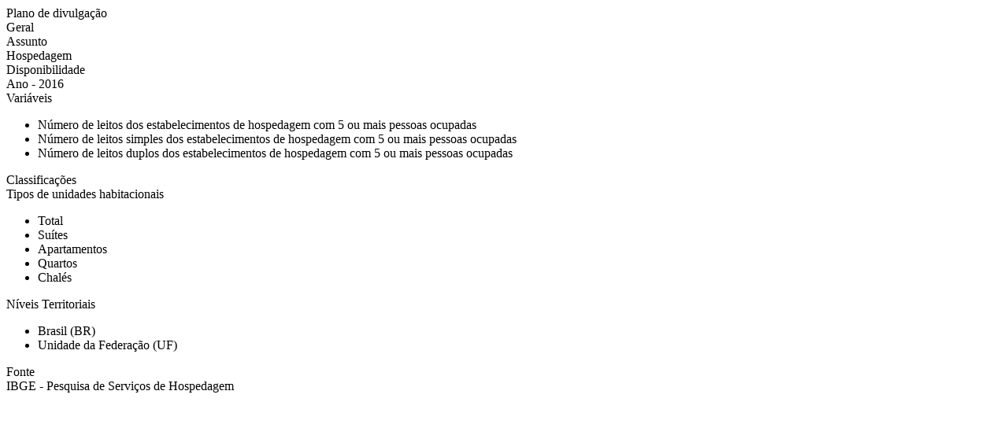

--- FILE ---
content_type: text/html; charset=utf-8
request_url: https://sidra.ibge.gov.br/ajax/tabela/descricao/1/6517
body_size: 2925
content:


<div class="container-fluid container-descritor-tabela ">
        <div class="title titulo-descritor-tabela" style="display: none">Tabela 6517 - N&#250;mero de leitos, total, simples e duplos, dos estabelecimentos de hospedagem com 5 ou mais pessoas ocupadas, por tipos de unidades habitacionais</div>

    <div class="grupo-descritor">
        <div class="titulo-grupo-descritor">Plano de divulgação</div>
        <div class="conteudo-grupo-descritor">
            Geral
        </div>
        <div class="titulo-grupo-descritor">Assunto</div>
        <div class="conteudo-grupo-descritor">
            Hospedagem
        </div>
    </div>

    <div class="grupo-descritor">
        <div class="titulo-grupo-descritor">Disponibilidade</div>
        <div class="conteudo-grupo-descritor">
            Ano - 2016
        </div>
    </div>

    <div class="grupo-descritor">
        <div class="titulo-grupo-descritor">Variáveis</div>
        <div class="conteudo-grupo-descritor">
            <div class="wrapper-lista-descritor">
                <ul>
                        <li>N&#250;mero de leitos dos estabelecimentos de hospedagem com 5 ou mais pessoas ocupadas</li>
                        <li>N&#250;mero de leitos simples dos estabelecimentos de hospedagem com 5 ou mais pessoas ocupadas</li>
                        <li>N&#250;mero de leitos duplos dos estabelecimentos de hospedagem com 5 ou mais pessoas ocupadas</li>
                </ul>
            </div>
        </div>
    </div>

        <div class="grupo-descritor">
            <div class="titulo-grupo-descritor">Classificações</div>
                <div class="subtitulo-grupo-descritor">Tipos de unidades habitacionais</div>
                <div class="conteudo-grupo-descritor">
                    <div class="wrapper-lista-descritor">
                        <ul>
                                <li>Total</li>
                                <li>Su&#237;tes</li>
                                <li>Apartamentos</li>
                                <li>Quartos</li>
                                <li>Chal&#233;s</li>
                        </ul>
                    </div>
                </div>
        </div>

    <div class="grupo-descritor">
        <div class="titulo-grupo-descritor">Níveis Territoriais</div>
        <div class="conteudo-grupo-descritor">
            <div class="wrapper-lista-descritor">
                <ul>
                        <li>Brasil (BR)</li>
                        <li>Unidade da Federa&#231;&#227;o (UF)</li>
                </ul>
            </div>
        </div>
    </div>


        <div class="grupo-descritor">
            <div class="titulo-grupo-descritor">Fonte</div>
            <div class="conteudo-grupo-descritor">
                IBGE - Pesquisa de Serviços de Hospedagem
            </div>
        </div>
</div>
